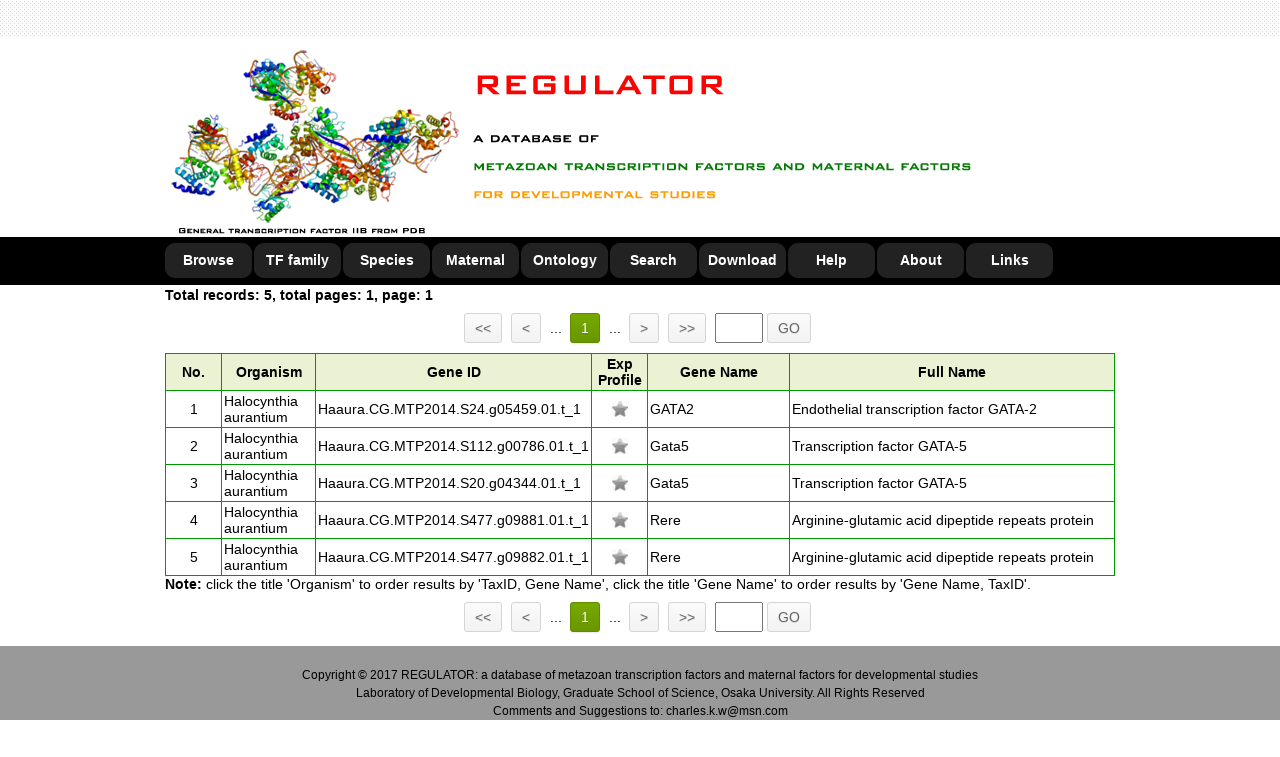

--- FILE ---
content_type: text/html
request_url: http://www.bioinformatics.org/regulator/page.php?act=list_t&tid=254849&acc=PF00320
body_size: 7534
content:
<!DOCTYPE html PUBLIC "-//W3C//DTD XHTML 1.0 Transitional//EN" "http://www.w3.org/TR/xhtml1/DTD/xhtml1-transitional.dtd">
<html xmlns="http://www.w3.org/1999/xhtml">
<html>
	<head>
		<title>REGULATOR: a database of metazoan transcription factors and maternal factors for developmental studies</title>
		<meta http-equiv="Content-Type" content="text/html; charset=gb2312" />
		<meta name="keywords" content="REGULATOR, metazoan, transcription, maternal, factor, development" />
		<meta name="keywords" content="REGULATOR, resource, database, motif, gene expression," />
		<link rel="Bookmark"  type="image/x-icon"  href="http://www.bioinformatics.org/regulator/favicon.ico">
		<link rel="shortcut icon" type="image/x-icon" href="http://www.bioinformatics.org/regulator/favicon.ico">
		<style type="text/css" media="all">
			@import url("script/global.css");
			@import url("script/layout.css");
			@import url("script/menu.css");
	</style>
<!-- 
	<script language="JavaScript">
		document.oncontextmenu=new Function("event.returnValue=false;");
	</script>
-->
  <script type="text/javascript" src="script/loadpage.js"></script>
	<meta http-equiv="Content-Type" content="text/html; charset=gb2312">
	</head>
	
	<body>
		<noscript><iframe src='*.htm'></iframe></noscript>
		<div id="header">
			<div class="h_top">
				<div class="h_restrict"></div>
		  </div>
			<div class="h_ims">
				<div class="h_restrict">
					<img src="images/site_header.png"></div>
		  </div>
			<div class="h_nav">
				<div class="h_restrict">
					<div class="menunav">
						<ul>
							<li><a href="page.php?act=browse">Browse</a></li>
							<li><a href="page.php?act=family">TF family</a></li>
							<li><a href="page.php?act=species">Species</a></li>
							<li><a href="page.php?act=maternal">Maternal</a></li>
							<li><a href="page.php?act=ontology">Ontology</a></li>
							<li><a href="page.php?act=search">Search</a></li>
							<li><a href="page.php?act=download">Download</a></li>
							<li><a href="page.php?act=help">Help</a></li>
							<li><a href="page.php?act=about">About</a></li>
							<li><a href="page.php?act=links">Links</a></li>
						</ul>
					</div>
				</div>
			</div>
		</div>
		
		<div style="width:100%;">
		  <div id="BOARDPAGE" style="width:950px; margin:2px auto 2px auto; border:0px; position:relative;">
		  	<link rel="stylesheet" type="text/css" href="http://www.bioinformatics.org/regulator/script/public_pages.css" />
<script type="text/javascript">
	function goToURL(page){
		var obj = document.getElementsByName(page);
		for(var i = 0; i < obj.length; i ++){
			var p = obj[i].value;
			var url = 'page.php?act=list_t&p=' + p;
			//alert (url);
			location.href = url;
		}
	}
</script>

<script type="text/javascript">
	function sortResults (column, order){
		//alert ("+++++ " + column + " -------- " + order );
		var url = 'page.php?act=list_t&c=' + column + '&o=' + order;
		//alert (url);
		location.href = url;
	}
</script>

<strong>Total records: 5, total pages: 1, page: 1</strong>
<div class="bd_pagex">
<a href="page.php?act=list_t&p=1&c=t&o=a"> << </a>
<span class="prev"><a href=""> < </span></a>
<span style="margin-right:4px;"> ... </span>
<span class="curr">1</span>
<span style="margin-right:4px;"> ... </span>
<span class="prev"><a href=""> > </span></a>
<a href="page.php?act=list_t&p=1&c=t&o=a"> >> </a>
<span> 
  <label>
  	<input type="text" name="page_t" size="3" style="height:24px; width:40px;" />
  </label>
	<a href="javascript:void(0)" onclick="javascript:goToURL('page_t');" > GO </a>
</span>
</div>
<table width="100%"  border="1" align="center" cellpadding="2" cellspacing="0" bordercolor="#009900" style="border-collapse:collapse;">  <tr>    <td width="6%" bgcolor="#EAF2D3"><center><strong>No.</strong></center></td>    <td width="10%" bgcolor="#EAF2D3"><center><strong><a href="javascript:void(0)" onclick="javascript:sortResults('t', 'a');" >Organism</a></strong></center></td>
    <td width="10%" bgcolor="#EAF2D3"><center><strong>Gene ID</strong></center></td>    <td width="6%" bgcolor="#EAF2D3"><center><strong>Exp Profile</strong></center></td>    <td width="15%" bgcolor="#EAF2D3"><center><strong><a href="javascript:void(0)" onclick="javascript:sortResults('g', 'a');" >Gene Name</a></strong></center></td>
    <td bgcolor="#EAF2D3"><center><strong>Full Name</strong></center></td>  </tr>  <tr>    <td><center>1</center></td>    <td>Halocynthia aurantium</td>    <td><a href="page.php?act=detail&geneid=Haaura.CG.MTP2014.S24.g05459.01.t_1" target="_blank">Haaura.CG.MTP2014.S24.g05459.01.t_1</a></td>    <td><center><img src="images/star_alt.jpg"/></center></td>
    <td>GATA2</td>    <td>Endothelial transcription factor GATA-2</td>  </tr>  <tr>    <td><center>2</center></td>    <td>Halocynthia aurantium</td>    <td><a href="page.php?act=detail&geneid=Haaura.CG.MTP2014.S112.g00786.01.t_1" target="_blank">Haaura.CG.MTP2014.S112.g00786.01.t_1</a></td>    <td><center><img src="images/star_alt.jpg"/></center></td>
    <td>Gata5</td>    <td>Transcription factor GATA-5</td>  </tr>  <tr>    <td><center>3</center></td>    <td>Halocynthia aurantium</td>    <td><a href="page.php?act=detail&geneid=Haaura.CG.MTP2014.S20.g04344.01.t_1" target="_blank">Haaura.CG.MTP2014.S20.g04344.01.t_1</a></td>    <td><center><img src="images/star_alt.jpg"/></center></td>
    <td>Gata5</td>    <td>Transcription factor GATA-5</td>  </tr>  <tr>    <td><center>4</center></td>    <td>Halocynthia aurantium</td>    <td><a href="page.php?act=detail&geneid=Haaura.CG.MTP2014.S477.g09881.01.t_1" target="_blank">Haaura.CG.MTP2014.S477.g09881.01.t_1</a></td>    <td><center><img src="images/star_alt.jpg"/></center></td>
    <td>Rere</td>    <td>Arginine-glutamic acid dipeptide repeats protein</td>  </tr>  <tr>    <td><center>5</center></td>    <td>Halocynthia aurantium</td>    <td><a href="page.php?act=detail&geneid=Haaura.CG.MTP2014.S477.g09882.01.t_1" target="_blank">Haaura.CG.MTP2014.S477.g09882.01.t_1</a></td>    <td><center><img src="images/star_alt.jpg"/></center></td>
    <td>Rere</td>    <td>Arginine-glutamic acid dipeptide repeats protein</td>  </tr></table><strong>Note:</strong> click the title 'Organism' to order results by 'TaxID, Gene Name', click the title 'Gene Name' to order results by 'Gene Name, TaxID'.
<div class="bd_pagex">
<a href="page.php?act=list_t&p=1&c=t&o=a"> << </a>
<span class="prev"><a href=""> < </span></a>
<span style="margin-right:4px;"> ... </span>
<span class="curr">1</span>
<span style="margin-right:4px;"> ... </span>
<span class="prev"><a href=""> > </span></a>
<a href="page.php?act=list_t&p=1&c=t&o=a"> >> </a>
<span> 
  <label>
  	<input type="text" name="page_s" size="3" style="height:24px; width:40px;" />
  </label>
	<a href="javascript:void(0)" onclick="javascript:goToURL('page_s');" > GO </a>
</span>
</div>
		  </div>
		</div>
		
		<div id="footer">
			<div class="f_restrict">
  		  <p align="center">Copyright &#169; 2017 REGULATOR: a database of metazoan transcription factors and maternal factors for developmental studies</p>
				<p align="center"> Laboratory of Developmental Biology, Graduate School of Science, Osaka University. All Rights Reserved</p>
				<p align="center">Comments and Suggestions to: charles.k.w@msn.com </p>
<p align="center">
	You are the <img src='images/6.gif' ><img src='images/8.gif' ><img src='images/0.gif' ><img src='images/9.gif' > visitor!</p>
	 	 </div>
		</div>
	</body>
</html>
